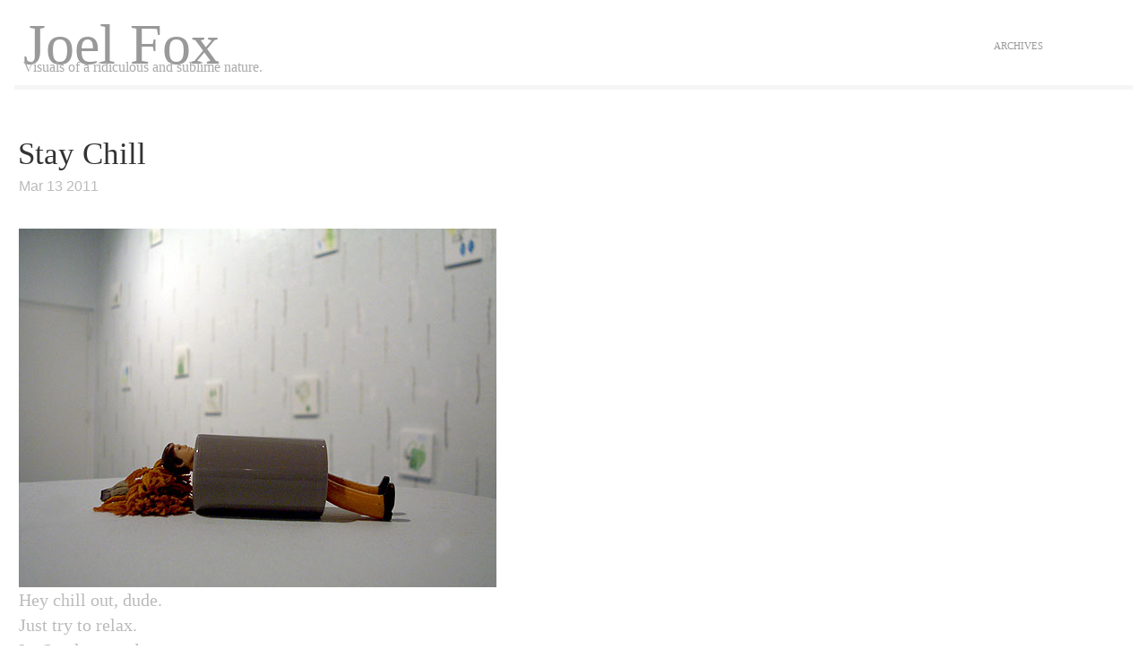

--- FILE ---
content_type: text/html; charset=UTF-8
request_url: https://joeldepartment.com/tag/marigold/
body_size: 8756
content:
<!DOCTYPE html PUBLIC "-//W3C//DTD XHTML 1.0 Transitional//EN" "http://www.w3.org/TR/xhtml1/DTD/xhtml1-transitional.dtd">
<html xmlns="http://www.w3.org/1999/xhtml">
<head profile="http://gmpg.org/xfn/1">
<meta name="google-site-verification" content="4FbZxLVpafN1ZwQ6_EDCV4WchFByw5wk3fe8jwkYgK8" />
	<title>Joel Fox &raquo; marigold</title>
	<meta http-equiv="Content-Type" content="text/html; charset=UTF-8" />
	<meta name="generator" content="WordPress 6.9" /> <!-- leave this for stats please -->
	<style type="text/css" media="screen">
		@import url( https://joeldepartment.com/wp-content/themes/clear/style.css );
	</style>
<link rel="shortcut icon" href="" type="image/vnd.microsoft.icon" />
<link rel="icon" href="" type="image/gif" />
	<link rel="alternate" type="application/rss+xml" title="RSS 2.0" href="" />
	<link rel="alternate" type="text/xml" title="RSS .92" href="https://joeldepartment.com/feed/rss/" />
	<link rel="alternate" type="application/atom+xml" title="Atom 0.3" href="https://joeldepartment.com/feed/atom/" />
	<link rel="pingback" href="https://joeldepartment.com/xmlrpc.php" />
    	<link rel='archives' title='May 2012' href='https://joeldepartment.com/2012/05/' />
	<link rel='archives' title='April 2012' href='https://joeldepartment.com/2012/04/' />
	<link rel='archives' title='March 2012' href='https://joeldepartment.com/2012/03/' />
	<link rel='archives' title='February 2012' href='https://joeldepartment.com/2012/02/' />
	<link rel='archives' title='January 2012' href='https://joeldepartment.com/2012/01/' />
	<link rel='archives' title='November 2011' href='https://joeldepartment.com/2011/11/' />
	<link rel='archives' title='October 2011' href='https://joeldepartment.com/2011/10/' />
	<link rel='archives' title='September 2011' href='https://joeldepartment.com/2011/09/' />
	<link rel='archives' title='August 2011' href='https://joeldepartment.com/2011/08/' />
	<link rel='archives' title='July 2011' href='https://joeldepartment.com/2011/07/' />
	<link rel='archives' title='June 2011' href='https://joeldepartment.com/2011/06/' />
	<link rel='archives' title='May 2011' href='https://joeldepartment.com/2011/05/' />
	<link rel='archives' title='April 2011' href='https://joeldepartment.com/2011/04/' />
	<link rel='archives' title='March 2011' href='https://joeldepartment.com/2011/03/' />
	<link rel='archives' title='February 2011' href='https://joeldepartment.com/2011/02/' />
	<link rel='archives' title='January 2011' href='https://joeldepartment.com/2011/01/' />
	<link rel='archives' title='December 2010' href='https://joeldepartment.com/2010/12/' />
	<link rel='archives' title='November 2010' href='https://joeldepartment.com/2010/11/' />
	<link rel='archives' title='October 2010' href='https://joeldepartment.com/2010/10/' />
	<link rel='archives' title='June 2010' href='https://joeldepartment.com/2010/06/' />
	<link rel='archives' title='May 2010' href='https://joeldepartment.com/2010/05/' />
	<link rel='archives' title='April 2010' href='https://joeldepartment.com/2010/04/' />
	<link rel='archives' title='March 2010' href='https://joeldepartment.com/2010/03/' />
	<link rel='archives' title='September 2009' href='https://joeldepartment.com/2009/09/' />
	<link rel='archives' title='May 2007' href='https://joeldepartment.com/2007/05/' />
	<link rel='archives' title='August 2002' href='https://joeldepartment.com/2002/08/' />
		<meta name='robots' content='max-image-preview:large' />
<link rel='dns-prefetch' href='//platform.twitter.com' />
<link rel="alternate" type="application/rss+xml" title="Joel Fox &raquo; marigold Tag Feed" href="https://joeldepartment.com/tag/marigold/feed/" />
<style id='wp-img-auto-sizes-contain-inline-css' type='text/css'>
img:is([sizes=auto i],[sizes^="auto," i]){contain-intrinsic-size:3000px 1500px}
/*# sourceURL=wp-img-auto-sizes-contain-inline-css */
</style>
<style id='wp-emoji-styles-inline-css' type='text/css'>

	img.wp-smiley, img.emoji {
		display: inline !important;
		border: none !important;
		box-shadow: none !important;
		height: 1em !important;
		width: 1em !important;
		margin: 0 0.07em !important;
		vertical-align: -0.1em !important;
		background: none !important;
		padding: 0 !important;
	}
/*# sourceURL=wp-emoji-styles-inline-css */
</style>
<style id='wp-block-library-inline-css' type='text/css'>
:root{--wp-block-synced-color:#7a00df;--wp-block-synced-color--rgb:122,0,223;--wp-bound-block-color:var(--wp-block-synced-color);--wp-editor-canvas-background:#ddd;--wp-admin-theme-color:#007cba;--wp-admin-theme-color--rgb:0,124,186;--wp-admin-theme-color-darker-10:#006ba1;--wp-admin-theme-color-darker-10--rgb:0,107,160.5;--wp-admin-theme-color-darker-20:#005a87;--wp-admin-theme-color-darker-20--rgb:0,90,135;--wp-admin-border-width-focus:2px}@media (min-resolution:192dpi){:root{--wp-admin-border-width-focus:1.5px}}.wp-element-button{cursor:pointer}:root .has-very-light-gray-background-color{background-color:#eee}:root .has-very-dark-gray-background-color{background-color:#313131}:root .has-very-light-gray-color{color:#eee}:root .has-very-dark-gray-color{color:#313131}:root .has-vivid-green-cyan-to-vivid-cyan-blue-gradient-background{background:linear-gradient(135deg,#00d084,#0693e3)}:root .has-purple-crush-gradient-background{background:linear-gradient(135deg,#34e2e4,#4721fb 50%,#ab1dfe)}:root .has-hazy-dawn-gradient-background{background:linear-gradient(135deg,#faaca8,#dad0ec)}:root .has-subdued-olive-gradient-background{background:linear-gradient(135deg,#fafae1,#67a671)}:root .has-atomic-cream-gradient-background{background:linear-gradient(135deg,#fdd79a,#004a59)}:root .has-nightshade-gradient-background{background:linear-gradient(135deg,#330968,#31cdcf)}:root .has-midnight-gradient-background{background:linear-gradient(135deg,#020381,#2874fc)}:root{--wp--preset--font-size--normal:16px;--wp--preset--font-size--huge:42px}.has-regular-font-size{font-size:1em}.has-larger-font-size{font-size:2.625em}.has-normal-font-size{font-size:var(--wp--preset--font-size--normal)}.has-huge-font-size{font-size:var(--wp--preset--font-size--huge)}.has-text-align-center{text-align:center}.has-text-align-left{text-align:left}.has-text-align-right{text-align:right}.has-fit-text{white-space:nowrap!important}#end-resizable-editor-section{display:none}.aligncenter{clear:both}.items-justified-left{justify-content:flex-start}.items-justified-center{justify-content:center}.items-justified-right{justify-content:flex-end}.items-justified-space-between{justify-content:space-between}.screen-reader-text{border:0;clip-path:inset(50%);height:1px;margin:-1px;overflow:hidden;padding:0;position:absolute;width:1px;word-wrap:normal!important}.screen-reader-text:focus{background-color:#ddd;clip-path:none;color:#444;display:block;font-size:1em;height:auto;left:5px;line-height:normal;padding:15px 23px 14px;text-decoration:none;top:5px;width:auto;z-index:100000}html :where(.has-border-color){border-style:solid}html :where([style*=border-top-color]){border-top-style:solid}html :where([style*=border-right-color]){border-right-style:solid}html :where([style*=border-bottom-color]){border-bottom-style:solid}html :where([style*=border-left-color]){border-left-style:solid}html :where([style*=border-width]){border-style:solid}html :where([style*=border-top-width]){border-top-style:solid}html :where([style*=border-right-width]){border-right-style:solid}html :where([style*=border-bottom-width]){border-bottom-style:solid}html :where([style*=border-left-width]){border-left-style:solid}html :where(img[class*=wp-image-]){height:auto;max-width:100%}:where(figure){margin:0 0 1em}html :where(.is-position-sticky){--wp-admin--admin-bar--position-offset:var(--wp-admin--admin-bar--height,0px)}@media screen and (max-width:600px){html :where(.is-position-sticky){--wp-admin--admin-bar--position-offset:0px}}

/*# sourceURL=wp-block-library-inline-css */
</style><style id='global-styles-inline-css' type='text/css'>
:root{--wp--preset--aspect-ratio--square: 1;--wp--preset--aspect-ratio--4-3: 4/3;--wp--preset--aspect-ratio--3-4: 3/4;--wp--preset--aspect-ratio--3-2: 3/2;--wp--preset--aspect-ratio--2-3: 2/3;--wp--preset--aspect-ratio--16-9: 16/9;--wp--preset--aspect-ratio--9-16: 9/16;--wp--preset--color--black: #000000;--wp--preset--color--cyan-bluish-gray: #abb8c3;--wp--preset--color--white: #ffffff;--wp--preset--color--pale-pink: #f78da7;--wp--preset--color--vivid-red: #cf2e2e;--wp--preset--color--luminous-vivid-orange: #ff6900;--wp--preset--color--luminous-vivid-amber: #fcb900;--wp--preset--color--light-green-cyan: #7bdcb5;--wp--preset--color--vivid-green-cyan: #00d084;--wp--preset--color--pale-cyan-blue: #8ed1fc;--wp--preset--color--vivid-cyan-blue: #0693e3;--wp--preset--color--vivid-purple: #9b51e0;--wp--preset--gradient--vivid-cyan-blue-to-vivid-purple: linear-gradient(135deg,rgb(6,147,227) 0%,rgb(155,81,224) 100%);--wp--preset--gradient--light-green-cyan-to-vivid-green-cyan: linear-gradient(135deg,rgb(122,220,180) 0%,rgb(0,208,130) 100%);--wp--preset--gradient--luminous-vivid-amber-to-luminous-vivid-orange: linear-gradient(135deg,rgb(252,185,0) 0%,rgb(255,105,0) 100%);--wp--preset--gradient--luminous-vivid-orange-to-vivid-red: linear-gradient(135deg,rgb(255,105,0) 0%,rgb(207,46,46) 100%);--wp--preset--gradient--very-light-gray-to-cyan-bluish-gray: linear-gradient(135deg,rgb(238,238,238) 0%,rgb(169,184,195) 100%);--wp--preset--gradient--cool-to-warm-spectrum: linear-gradient(135deg,rgb(74,234,220) 0%,rgb(151,120,209) 20%,rgb(207,42,186) 40%,rgb(238,44,130) 60%,rgb(251,105,98) 80%,rgb(254,248,76) 100%);--wp--preset--gradient--blush-light-purple: linear-gradient(135deg,rgb(255,206,236) 0%,rgb(152,150,240) 100%);--wp--preset--gradient--blush-bordeaux: linear-gradient(135deg,rgb(254,205,165) 0%,rgb(254,45,45) 50%,rgb(107,0,62) 100%);--wp--preset--gradient--luminous-dusk: linear-gradient(135deg,rgb(255,203,112) 0%,rgb(199,81,192) 50%,rgb(65,88,208) 100%);--wp--preset--gradient--pale-ocean: linear-gradient(135deg,rgb(255,245,203) 0%,rgb(182,227,212) 50%,rgb(51,167,181) 100%);--wp--preset--gradient--electric-grass: linear-gradient(135deg,rgb(202,248,128) 0%,rgb(113,206,126) 100%);--wp--preset--gradient--midnight: linear-gradient(135deg,rgb(2,3,129) 0%,rgb(40,116,252) 100%);--wp--preset--font-size--small: 13px;--wp--preset--font-size--medium: 20px;--wp--preset--font-size--large: 36px;--wp--preset--font-size--x-large: 42px;--wp--preset--spacing--20: 0.44rem;--wp--preset--spacing--30: 0.67rem;--wp--preset--spacing--40: 1rem;--wp--preset--spacing--50: 1.5rem;--wp--preset--spacing--60: 2.25rem;--wp--preset--spacing--70: 3.38rem;--wp--preset--spacing--80: 5.06rem;--wp--preset--shadow--natural: 6px 6px 9px rgba(0, 0, 0, 0.2);--wp--preset--shadow--deep: 12px 12px 50px rgba(0, 0, 0, 0.4);--wp--preset--shadow--sharp: 6px 6px 0px rgba(0, 0, 0, 0.2);--wp--preset--shadow--outlined: 6px 6px 0px -3px rgb(255, 255, 255), 6px 6px rgb(0, 0, 0);--wp--preset--shadow--crisp: 6px 6px 0px rgb(0, 0, 0);}:where(.is-layout-flex){gap: 0.5em;}:where(.is-layout-grid){gap: 0.5em;}body .is-layout-flex{display: flex;}.is-layout-flex{flex-wrap: wrap;align-items: center;}.is-layout-flex > :is(*, div){margin: 0;}body .is-layout-grid{display: grid;}.is-layout-grid > :is(*, div){margin: 0;}:where(.wp-block-columns.is-layout-flex){gap: 2em;}:where(.wp-block-columns.is-layout-grid){gap: 2em;}:where(.wp-block-post-template.is-layout-flex){gap: 1.25em;}:where(.wp-block-post-template.is-layout-grid){gap: 1.25em;}.has-black-color{color: var(--wp--preset--color--black) !important;}.has-cyan-bluish-gray-color{color: var(--wp--preset--color--cyan-bluish-gray) !important;}.has-white-color{color: var(--wp--preset--color--white) !important;}.has-pale-pink-color{color: var(--wp--preset--color--pale-pink) !important;}.has-vivid-red-color{color: var(--wp--preset--color--vivid-red) !important;}.has-luminous-vivid-orange-color{color: var(--wp--preset--color--luminous-vivid-orange) !important;}.has-luminous-vivid-amber-color{color: var(--wp--preset--color--luminous-vivid-amber) !important;}.has-light-green-cyan-color{color: var(--wp--preset--color--light-green-cyan) !important;}.has-vivid-green-cyan-color{color: var(--wp--preset--color--vivid-green-cyan) !important;}.has-pale-cyan-blue-color{color: var(--wp--preset--color--pale-cyan-blue) !important;}.has-vivid-cyan-blue-color{color: var(--wp--preset--color--vivid-cyan-blue) !important;}.has-vivid-purple-color{color: var(--wp--preset--color--vivid-purple) !important;}.has-black-background-color{background-color: var(--wp--preset--color--black) !important;}.has-cyan-bluish-gray-background-color{background-color: var(--wp--preset--color--cyan-bluish-gray) !important;}.has-white-background-color{background-color: var(--wp--preset--color--white) !important;}.has-pale-pink-background-color{background-color: var(--wp--preset--color--pale-pink) !important;}.has-vivid-red-background-color{background-color: var(--wp--preset--color--vivid-red) !important;}.has-luminous-vivid-orange-background-color{background-color: var(--wp--preset--color--luminous-vivid-orange) !important;}.has-luminous-vivid-amber-background-color{background-color: var(--wp--preset--color--luminous-vivid-amber) !important;}.has-light-green-cyan-background-color{background-color: var(--wp--preset--color--light-green-cyan) !important;}.has-vivid-green-cyan-background-color{background-color: var(--wp--preset--color--vivid-green-cyan) !important;}.has-pale-cyan-blue-background-color{background-color: var(--wp--preset--color--pale-cyan-blue) !important;}.has-vivid-cyan-blue-background-color{background-color: var(--wp--preset--color--vivid-cyan-blue) !important;}.has-vivid-purple-background-color{background-color: var(--wp--preset--color--vivid-purple) !important;}.has-black-border-color{border-color: var(--wp--preset--color--black) !important;}.has-cyan-bluish-gray-border-color{border-color: var(--wp--preset--color--cyan-bluish-gray) !important;}.has-white-border-color{border-color: var(--wp--preset--color--white) !important;}.has-pale-pink-border-color{border-color: var(--wp--preset--color--pale-pink) !important;}.has-vivid-red-border-color{border-color: var(--wp--preset--color--vivid-red) !important;}.has-luminous-vivid-orange-border-color{border-color: var(--wp--preset--color--luminous-vivid-orange) !important;}.has-luminous-vivid-amber-border-color{border-color: var(--wp--preset--color--luminous-vivid-amber) !important;}.has-light-green-cyan-border-color{border-color: var(--wp--preset--color--light-green-cyan) !important;}.has-vivid-green-cyan-border-color{border-color: var(--wp--preset--color--vivid-green-cyan) !important;}.has-pale-cyan-blue-border-color{border-color: var(--wp--preset--color--pale-cyan-blue) !important;}.has-vivid-cyan-blue-border-color{border-color: var(--wp--preset--color--vivid-cyan-blue) !important;}.has-vivid-purple-border-color{border-color: var(--wp--preset--color--vivid-purple) !important;}.has-vivid-cyan-blue-to-vivid-purple-gradient-background{background: var(--wp--preset--gradient--vivid-cyan-blue-to-vivid-purple) !important;}.has-light-green-cyan-to-vivid-green-cyan-gradient-background{background: var(--wp--preset--gradient--light-green-cyan-to-vivid-green-cyan) !important;}.has-luminous-vivid-amber-to-luminous-vivid-orange-gradient-background{background: var(--wp--preset--gradient--luminous-vivid-amber-to-luminous-vivid-orange) !important;}.has-luminous-vivid-orange-to-vivid-red-gradient-background{background: var(--wp--preset--gradient--luminous-vivid-orange-to-vivid-red) !important;}.has-very-light-gray-to-cyan-bluish-gray-gradient-background{background: var(--wp--preset--gradient--very-light-gray-to-cyan-bluish-gray) !important;}.has-cool-to-warm-spectrum-gradient-background{background: var(--wp--preset--gradient--cool-to-warm-spectrum) !important;}.has-blush-light-purple-gradient-background{background: var(--wp--preset--gradient--blush-light-purple) !important;}.has-blush-bordeaux-gradient-background{background: var(--wp--preset--gradient--blush-bordeaux) !important;}.has-luminous-dusk-gradient-background{background: var(--wp--preset--gradient--luminous-dusk) !important;}.has-pale-ocean-gradient-background{background: var(--wp--preset--gradient--pale-ocean) !important;}.has-electric-grass-gradient-background{background: var(--wp--preset--gradient--electric-grass) !important;}.has-midnight-gradient-background{background: var(--wp--preset--gradient--midnight) !important;}.has-small-font-size{font-size: var(--wp--preset--font-size--small) !important;}.has-medium-font-size{font-size: var(--wp--preset--font-size--medium) !important;}.has-large-font-size{font-size: var(--wp--preset--font-size--large) !important;}.has-x-large-font-size{font-size: var(--wp--preset--font-size--x-large) !important;}
/*# sourceURL=global-styles-inline-css */
</style>

<style id='classic-theme-styles-inline-css' type='text/css'>
/*! This file is auto-generated */
.wp-block-button__link{color:#fff;background-color:#32373c;border-radius:9999px;box-shadow:none;text-decoration:none;padding:calc(.667em + 2px) calc(1.333em + 2px);font-size:1.125em}.wp-block-file__button{background:#32373c;color:#fff;text-decoration:none}
/*# sourceURL=/wp-includes/css/classic-themes.min.css */
</style>
<link rel="stylesheet" href="https://joeldepartment.com/wp-content/plugins/snazzy-archives//snazzy-archives.css" type="text/css" /><script type="text/javascript" src="http://platform.twitter.com/widgets.js?ver=1.1" id="twitter-widgets-js"></script>
<script type="text/javascript" src="https://joeldepartment.com/wp-includes/js/jquery/jquery.min.js?ver=3.7.1" id="jquery-core-js"></script>
<script type="text/javascript" src="https://joeldepartment.com/wp-includes/js/jquery/jquery-migrate.min.js?ver=3.4.1" id="jquery-migrate-js"></script>
<script type="text/javascript" src="https://joeldepartment.com/wp-content/plugins/img-mouseover/img-mouseover.js?ver=20110509" id="img-mouseover-js"></script>
<script type="text/javascript" src="https://joeldepartment.com/wp-content/plugins/wp-hide-post/public/js/wp-hide-post-public.js?ver=2.0.10" id="wp-hide-post-js"></script>
<script type="text/javascript" id="snazzy-js-extra">
/* <![CDATA[ */
var SnazzySettings = {"snazzy_mini":"0","snazzy_fx":"0","snazzy_corners":"0"};
//# sourceURL=snazzy-js-extra
/* ]]> */
</script>
<script type="text/javascript" src="https://joeldepartment.com/wp-content/plugins/snazzy-archives//snazzy-archives.js?ver=6.9" id="snazzy-js"></script>
<link rel="https://api.w.org/" href="https://joeldepartment.com/wp-json/" /><link rel="alternate" title="JSON" type="application/json" href="https://joeldepartment.com/wp-json/wp/v2/tags/145" /><link rel="EditURI" type="application/rsd+xml" title="RSD" href="https://joeldepartment.com/xmlrpc.php?rsd" />
<meta name="generator" content="WordPress 6.9" />

<script language="javascript" type="text/javascript">

jQuery(document).ready(function() 
{

// for every link
jQuery("a").each(function () 
{
var href = jQuery(this).attr("href");

// remove the ‘www.’ prefix from the href value (if it exists)
var domain = location.hostname.replace(/^(www\.)?/, "");

// set up a regular expression that sees if a string starts with http[s]://[www.]mydomain.com
var re = new RegExp("^https?:\\/\\/(www.)?" + domain);

// guaranteed to be an external link
if (!re.test(href)) {
jQuery(this).attr("target", "_blank").attr("title", "Opens a new window").addClass("external");
}
});

});

</script>



</head>
  <body>
<!-- <div id="header"></div> -->
<div id="menu">
	<div id="logo">
		<div id="h1"><a href="https://joeldepartment.com/">Joel Fox</a></div>
		<div id="h2" class="description">Visuals of a ridiculous and sublime nature.</div>
	</div>
	<ul>
		<!-- <li ><a href="https://joeldepartment.com" title="Home">Home</a></li> -->
		<li class="page_item page-item-320"><a href="https://joeldepartment.com/tags/">archives</a></li>
	</ul>
	<div class="header-strip"> </div>
</div><div id="main">
	<div id="content">
	    	        <div class="post" id="post-464">
            <h2 class="title"><a href="https://joeldepartment.com/stay-chill/" rel="bookmark">Stay Chill</a></h2>
        <div class="meta">
		<p>              
                Mar                13                2011		<span style="font-size:10px" > &nbsp; 	<iframe align="middle" scrolling="no" frameborder="0" class="twitter-share-button twitter-count-none" tabindex="0" allowtransparency="true"
        src="http://platform.twitter.com/widgets/tweet_button.html?count=none&via=joeldepartment&url=https%3A%2F%2Fjoeldepartment.com%2Fstay-chill%2F&counturl=https%3A%2F%2Fjoeldepartment.com%2Fstay-chill%2F&text=Stay Chill"
         style="width: 55px; height: 35px;" title="Twitter For Websites: Tweet Button" ></iframe>

	 &nbsp;  	<iframe align="middle" src="http://www.facebook.com/plugins/like.php?href=https%3A%2F%2Fjoeldepartment.com%2Fstay-chill%2F&amp;layout=button_count&amp;show_faces=false&amp;width=130&amp;action=like&amp;colorscheme=light" scrolling="no" frameborder="0" allowTransparency="true" style="border:none; overflow:hidden; width:130px; height:35px; "></iframe>
	</span>
               </p>
	</div>
	<div class="entry">
              <p><img fetchpriority="high" decoding="async" src="https://joeldepartment.com/wp-content/uploads/2011/03/PDRM2332.jpg" alt="marigold pillow" title="Just Chillin Dude" width="533" height="400" class="alignnone size-full wp-image-465" srcset="https://joeldepartment.com/wp-content/uploads/2011/03/PDRM2332.jpg 533w, https://joeldepartment.com/wp-content/uploads/2011/03/PDRM2332-300x225.jpg 300w" sizes="(max-width: 533px) 100vw, 533px" /><br />
Hey chill out, dude.<br />
 Just try to relax.<br />
Its Sunday, maybe.<br />
Take a load off.<br />
In this cylinder thing.<br />
Just rest your head on this marigold over here.<br />
Check out the art.<br />
Think about flowers.<br />
You are looking stiff.<br />
We got some pictures on the wall.<br />
No worries. </p>
                    	</div>            
            <p class="comments">
              <a href="https://joeldepartment.com/stay-chill/#comments">A comment</a> 
	        </div>
	        <div class="header-strip"> </div>
            <h2 class="title" align="center"></h2>
      <br>
	</div>
  <!-- <div style="clear:both;"></div>  -->
<div class="header-strip"> </div>
<div class="footer-sidebar">
	<div id="sidebar1" class="sidecol">
	<ul>
		<li><a href='https://joeldepartment.com/byob-projecting-at-the-moca/'>BYOB projecting at the MOCA</a></li>
	<li><a href='https://joeldepartment.com/spring-is-the-season-of-instagram-4/'>Spring is the season of Instagram #4</a></li>
	<li><a href='https://joeldepartment.com/spring-is-the-season-of-instagram-3/'>Spring is the season of Instagram #3</a></li>
	<li><a href='https://joeldepartment.com/spring-is-the-season-of-instagram-2/'>Spring is the season of Instagram #2</a></li>
	<li><a href='https://joeldepartment.com/spring-is-the-season-of-instagram-1/'>Spring is the season of Instagram #1</a></li>
	<li><a href='https://joeldepartment.com/look-at-children/'>look at children</a></li>
	<li><a href='https://joeldepartment.com/information-update/'>information update</a></li>
	<li><a href='https://joeldepartment.com/a-special-moment-with-brandon-minton/'>A special moment with Brandon Minton</a></li>
	<li><a href='https://joeldepartment.com/bee-land/'>Bee Land</a></li>
	<li><a href='https://joeldepartment.com/smurf-stories/'>Smurf Stories</a></li>
	<li><a href='https://joeldepartment.com/fable-of-the-french-magician/'>Fable of the French Magician</a></li>
	<li><a href='https://joeldepartment.com/a-puja-in-santa-barbara/'>A Pooja in Santa Barbara</a></li>
	<li><a href='https://joeldepartment.com/yes-im-long-gone/'>Yes I&#8217;m long gone&#8230;</a></li>
	<li><a href='https://joeldepartment.com/a-few-things-i-learned-the-other-day/'>A few things I learned the other day&#8230;</a></li>
	<li><a href='https://joeldepartment.com/water-kids-a-reactive-mixture/'>Water + kids&#8230; a reactive mixture.</a></li>
	<li><a href='https://joeldepartment.com/local-checkpoint/'>Local checkpoint</a></li>
	<li><a href='https://joeldepartment.com/animated-gifs-of-yosemite/'>Animated gifs of Yosemite</a></li>
	<li><a href='https://joeldepartment.com/ben-hur-road/'>Ben Hur Rd</a></li>
	<li><a href='https://joeldepartment.com/tiny-stories-book-four/'>Tiny Stories: book four</a></li>
	<li><a href='https://joeldepartment.com/tiny-stories-book-three/'>Tiny Stories: book three</a></li>
	<li><a href='https://joeldepartment.com/tiny-stories-book-two/'>Tiny Stories: book two</a></li>
	<li><a href='https://joeldepartment.com/tiny-stories-book-one/'>Tiny Stories: book one</a></li>
	<li><a href='https://joeldepartment.com/its-an-insects-world-and-we-get-to-live-in-it/'>Its an insect&#8217;s world, and we get to live in it.</a></li>
	<li><a href='https://joeldepartment.com/paint-pictures/'>Paint pictures</a></li>
	<li><a href='https://joeldepartment.com/yo-gabba-gabba-art-show/'>Yo Gabba Gabba Art show!</a></li>
	<li><a href='https://joeldepartment.com/honey-a-sticky-situation/'>Honey: a sticky situation</a></li>
	<li><a href='https://joeldepartment.com/cupcakers/'>Cupcakers</a></li>
	<li><a href='https://joeldepartment.com/ojai-party-vision/'>Ojai Party Vision</a></li>
	<li><a href='https://joeldepartment.com/spraying-paintings/'>Spraying Paintings</a></li>
	<li><a href='https://joeldepartment.com/butterfly-collecting/'>Butterfly collecting</a></li>
	<li><a href='https://joeldepartment.com/3d-blinkers-from-the-garden/'>3D blinkers from the garden</a></li>
	<li><a href='https://joeldepartment.com/laser-pointer-cat-now-in-color/'>Laser pointer cat &#8211; now in color</a></li>
	<li><a href='https://joeldepartment.com/graphics-world/'>Graphics world.</a></li>
	<li><a href='https://joeldepartment.com/a-desk-made-for-working/'>A desk made for working.</a></li>
	<li><a href='https://joeldepartment.com/lassoin-in-propland/'>Lassoin&#8217; in Propland</a></li>
	<li><a href='https://joeldepartment.com/burrito-full-of-memories/'>Burrito full of memories</a></li>
	<li><a href='https://joeldepartment.com/sk8-story/'>Sk8 story</a></li>
	<li><a href='https://joeldepartment.com/corner-office/'>Corner Office</a></li>
	<li><a href='https://joeldepartment.com/craig-pictures/'>Craig pictures</a></li>
	<li><a href='https://joeldepartment.com/one-hatched/'>One hatched!</a></li>
	</ul>	
	<br>	
	<h1><a href="http://feeds.feedburner.com/JoelFox" title="Subscribe to my feed" rel="alternate" type="application/rss+xml">
	<img src="http://www.feedburner.com/fb/images/pub/feed-icon32x32.png" alt="" style="border:0"/> rss</a>
        <!-- <a title="RSS Feed of Posts" href="https://joeldepartment.com/feed/">rss</a>   -->
	</h1>		
    <br>	
	<form id="searchform" method="get" action="https://joeldepartment.com/">
		<input type="text" name="s" id="s" class="textbox" value="" />
		<input id="btnSearch" type="submit" name="submit" value="search" />
	</form>
	</ul>
	</div>
<div style="clear:both;"></div> 
</div>
  </div><div id="footer">
  	<p><span>
		<!-- <a href="https://joeldepartment.com/wp-admin/" title="Site Admin">Site Admin</a> | --> 
		<font color="white">Baised on theme by <a href="http://www.diovo.com/links/clear/" title="Diovo"><font color="white">Niyaz</font></a></font>
		</span>
		<strong>Joel Fox</strong> Copyright &copy; 2026 All Rights Reserved
	</p>
</div>
<script type="speculationrules">
{"prefetch":[{"source":"document","where":{"and":[{"href_matches":"/*"},{"not":{"href_matches":["/wp-*.php","/wp-admin/*","/wp-content/uploads/*","/wp-content/*","/wp-content/plugins/*","/wp-content/themes/clear/*","/*\\?(.+)"]}},{"not":{"selector_matches":"a[rel~=\"nofollow\"]"}},{"not":{"selector_matches":".no-prefetch, .no-prefetch a"}}]},"eagerness":"conservative"}]}
</script>

<!-- Google Analytics Code added by Web Ninja Google Analytics plugin v1.0.7: http://josh-fowler.com/?page_id=70 -->
<script type='text/javascript'>
  var _gaq = _gaq || [];
  _gaq.push(['_setAccount', 'UA-1565211-3']);
  _gaq.push(['_trackPageview']);

  (function() {
    var ga = document.createElement('script'); ga.type = 'text/javascript'; ga.async = true;
    ga.src = ('https:' == document.location.protocol ? 'https://ssl' : 'http://www') + '.google-analytics.com/ga.js';
    var s = document.getElementsByTagName('script')[0]; s.parentNode.insertBefore(ga, s);
  })();
</script>
<!-- Web Ninja Google Analytics Done -->
<script type="text/javascript" id="wpaudio-js-before">
/* <![CDATA[ */
var _wpaudio = {url: 'https://joeldepartment.com/wp-content/plugins/wpaudio-mp3-player', enc: {}, convert_mp3_links: false, style: {text_font:'Sans-serif',text_size:'14',text_weight:'normal',text_letter_spacing:'normal',text_color:'inherit',link_color:'#24f',link_hover_color:'#02f',bar_base_bg:'#eee',bar_load_bg:'#ccc',bar_position_bg:'#46f',sub_color:'#aaa'}};
//# sourceURL=wpaudio-js-before
/* ]]> */
</script>
<script type="text/javascript" src="https://joeldepartment.com/wp-content/plugins/wpaudio-mp3-player/wpaudio.min.js?ver=4.0.2" id="wpaudio-js"></script>
<script id="wp-emoji-settings" type="application/json">
{"baseUrl":"https://s.w.org/images/core/emoji/17.0.2/72x72/","ext":".png","svgUrl":"https://s.w.org/images/core/emoji/17.0.2/svg/","svgExt":".svg","source":{"concatemoji":"https://joeldepartment.com/wp-includes/js/wp-emoji-release.min.js?ver=6.9"}}
</script>
<script type="module">
/* <![CDATA[ */
/*! This file is auto-generated */
const a=JSON.parse(document.getElementById("wp-emoji-settings").textContent),o=(window._wpemojiSettings=a,"wpEmojiSettingsSupports"),s=["flag","emoji"];function i(e){try{var t={supportTests:e,timestamp:(new Date).valueOf()};sessionStorage.setItem(o,JSON.stringify(t))}catch(e){}}function c(e,t,n){e.clearRect(0,0,e.canvas.width,e.canvas.height),e.fillText(t,0,0);t=new Uint32Array(e.getImageData(0,0,e.canvas.width,e.canvas.height).data);e.clearRect(0,0,e.canvas.width,e.canvas.height),e.fillText(n,0,0);const a=new Uint32Array(e.getImageData(0,0,e.canvas.width,e.canvas.height).data);return t.every((e,t)=>e===a[t])}function p(e,t){e.clearRect(0,0,e.canvas.width,e.canvas.height),e.fillText(t,0,0);var n=e.getImageData(16,16,1,1);for(let e=0;e<n.data.length;e++)if(0!==n.data[e])return!1;return!0}function u(e,t,n,a){switch(t){case"flag":return n(e,"\ud83c\udff3\ufe0f\u200d\u26a7\ufe0f","\ud83c\udff3\ufe0f\u200b\u26a7\ufe0f")?!1:!n(e,"\ud83c\udde8\ud83c\uddf6","\ud83c\udde8\u200b\ud83c\uddf6")&&!n(e,"\ud83c\udff4\udb40\udc67\udb40\udc62\udb40\udc65\udb40\udc6e\udb40\udc67\udb40\udc7f","\ud83c\udff4\u200b\udb40\udc67\u200b\udb40\udc62\u200b\udb40\udc65\u200b\udb40\udc6e\u200b\udb40\udc67\u200b\udb40\udc7f");case"emoji":return!a(e,"\ud83e\u1fac8")}return!1}function f(e,t,n,a){let r;const o=(r="undefined"!=typeof WorkerGlobalScope&&self instanceof WorkerGlobalScope?new OffscreenCanvas(300,150):document.createElement("canvas")).getContext("2d",{willReadFrequently:!0}),s=(o.textBaseline="top",o.font="600 32px Arial",{});return e.forEach(e=>{s[e]=t(o,e,n,a)}),s}function r(e){var t=document.createElement("script");t.src=e,t.defer=!0,document.head.appendChild(t)}a.supports={everything:!0,everythingExceptFlag:!0},new Promise(t=>{let n=function(){try{var e=JSON.parse(sessionStorage.getItem(o));if("object"==typeof e&&"number"==typeof e.timestamp&&(new Date).valueOf()<e.timestamp+604800&&"object"==typeof e.supportTests)return e.supportTests}catch(e){}return null}();if(!n){if("undefined"!=typeof Worker&&"undefined"!=typeof OffscreenCanvas&&"undefined"!=typeof URL&&URL.createObjectURL&&"undefined"!=typeof Blob)try{var e="postMessage("+f.toString()+"("+[JSON.stringify(s),u.toString(),c.toString(),p.toString()].join(",")+"));",a=new Blob([e],{type:"text/javascript"});const r=new Worker(URL.createObjectURL(a),{name:"wpTestEmojiSupports"});return void(r.onmessage=e=>{i(n=e.data),r.terminate(),t(n)})}catch(e){}i(n=f(s,u,c,p))}t(n)}).then(e=>{for(const n in e)a.supports[n]=e[n],a.supports.everything=a.supports.everything&&a.supports[n],"flag"!==n&&(a.supports.everythingExceptFlag=a.supports.everythingExceptFlag&&a.supports[n]);var t;a.supports.everythingExceptFlag=a.supports.everythingExceptFlag&&!a.supports.flag,a.supports.everything||((t=a.source||{}).concatemoji?r(t.concatemoji):t.wpemoji&&t.twemoji&&(r(t.twemoji),r(t.wpemoji)))});
//# sourceURL=https://joeldepartment.com/wp-includes/js/wp-emoji-loader.min.js
/* ]]> */
</script>
</body>
</html>


--- FILE ---
content_type: text/css
request_url: https://joeldepartment.com/wp-content/themes/clear/style.css
body_size: 3400
content:
/* 
Theme Name: Theme Formerly Known as Clear
Theme URI: http://www.diovo.com/links/clear/
Description: <a href="http://www.diovo.com/links/clear/" title="Clear">Clear</a> is a free wordpress theme, released by <a href="http://www.diovo.com" title="Diovo" target="_blank">Diovo</a>. Clear is the perfect theme for great authors. It is clean, clear and beautiful. It is minimalistic one-cloumn theme with the widgets all arranged at the bottom. Clear was designed to make your content stand out and make everything else get out of the way. Check it out and you will fall in love with it.
Version: 1.2.5
Author: Niyaz PK
Author URI: http://www.diovo.com/about/
Tags: white, one-column, fixed-width, light
Last updated: 8:09 PM 4/22/2010

The CSS, XHTML and design is released under GPL: http://www.opensource.org/licenses/gpl-license.php
*/

/* Elements */
* 
{
	margin:0;
	padding:0;
}

/* @font-face {   */
/*   font-family: "imroman";   */
/*   src: url( lmroman5-bold.eot ); /* IE */   */
/*   src: local("imroman"), url( lmroman5-bold.ttf ) format("truetype"); /* non-IE */   */
/* }   */

body {
	margin: 0;
	padding: 0;
	font-family: Verdana,Tahoma, Arial, Serif;	
	line-height: 1.5em;
	font-size: 10px; /* IE5 Win */
  	voice-family: "\"}\""; 
  	voice-family: inherit;
  	font-size: 10px; /* easy scaling */
  	font-size: 0.76em;
	color: #000;
	
}

h1, h2, h3, h4, h5, h6 {
	margin: 0;
	padding: 0;
	font-family:Georgia, Serif, Tahoma, Verdana;
	font-weight:normal;
	color: #777;	
}

p, blockquote, ul, ol {
	margin-top: 0;
	padding-top: 0;
	margin-bottom:0.5em;
	
	color: #bbb;
	font-size: .7em;
	font-weight: lighter;
}
p 
{
	/* font settings for date */
	line-height:1.7em;
	font-family: Tahoma, Verdana, Arial, Serif;
	font-size: 1.1em;
	margin-bottom: 0.9em;
}


pre {
	font-size:1.5em;
}

a:link, a:visited {
	color: #000;
	text-decoration:none;
	border-bottom:#ef0050 1px dotted;
}
a:hover,a:active 
{
	color:#ef0050;
	text-decoration:none;
}
img.left 
{
	float:left;
	margin:0 1em 1em 0;
}
img.right 
{
	float:right;
	margin:0 0 1em 1em;
}
a img 
{
	border:0;
}
blockquote 
{
	margin:1em;
	padding:5px 1em;
	color:#000;
	background:#eee;
}
fieldset 
{
	border:none;
}

dl {
	margin:1em 0px;
}
dt 
{
	font-weight:bold;
}
dd 
{
	margin:0.5em 1em;
	padding:0;
}
code
{
	font-size: 1em;	
}


sup,
sub {
	height: 0;
	line-height: 1;
	vertical-align: baseline;
	_vertical-align: bottom;
	position: relative;
	font-size:0.6em;	
}

sup {
	bottom: 1ex;
}

sub {
	top: .5ex;
}

/* img { */
/*      padding: 7px; */
/* } */


img.alignright {float:right; margin:0 0 1em 1em}
img.alignleft {float:left; margin:0 1em 1em 0}
img.aligncenter {display: block; margin-left: auto; margin-right: auto}
a img.alignright {float:right; margin:0 0 1em 1em}
a img.alignleft {float:left; margin:0 1em 1em 0}
a img.aligncenter {display: block; margin-left: auto; margin-right: auto}


/* Header */

#header {
	width: 99%;
	/* background-color:white; */
	height: 50px;
	margin: 30px auto 0 auto;
	/* background:url(img/bg_header.png) no-repeat top center; */
}

/* Logo */

#logo {
	float: left;
	padding: 0px 0 0 10px;
}

#logo #h1{
	font-family: Georgia, serif;
	font-size: 4em;
	
}
#logo #h2 {
	font-size: 1em;
	font-family: Georgia, serif;
	color:#aaa;
	padding:5px 10px 10px 10px;
}

#logo #h1 a {
	text-decoration: none;
	color:#999;
	border:0;
}
#logo #h1 a:hover, #logo #h1 a:visited, #logo #h1 a:link
{
	border:0;
}

#logoimage {
	height: 70px;
	width:120px;
	/* background-color:white; */
	margin:35px 0 0 120px;
	padding-left:10px;
	background:url(img/logo.gif) no-repeat;
	cursor:hand;
}


#bookmarker img
{
	margin: 10px 0;
	width: 16px;
	height: 16px;
}

/* Menu */
#menu {
	width: 99%;
	/* background-color:white; */
	margin:0 auto;
	padding-top:40px;
	min-height:75px;
	line-height:20px;
	/* background:url(img/bg.png) repeat-y center; */	
	overflow:auto;

}

#menu ul {
	margin:0;
	padding:0px 110px 0px 0;
	list-style: none;
	text-align:right;
	float:right;
	font-variant:small-caps;
	display: inline;
	font-size: 1em;
}

#menu li {
	display: inline;
}

#menu a 
{
	padding:3px 0px 3px 10px ;
	text-decoration: none;
	font-size: 1em;
	border:0;
	color:#999;
	-moz-border-radius: 3px;
	-webkit-border-radius: 3px;
	border-radius: 3px;
}
#menu a:hover, 
#menu a:active,
#menu li.current_page_item a:link,
#menu li.current_page_item a:visited,
#menu li.current_page_item a:hover,
#menu li.current_page_item a:active
{
	color:#999;
	border:0;
}

.header-strip {
	background-color:#f5f5f5;
	height:5px;
	margin:10px 10px;
	clear:both;
	
}

/* Main */

#main {
	width: 99%;
	margin: 0 auto;
	border:#eee 0px solid;
	/* overflow: auto; */
	/* background:#purple; */
	/* background:url(img/bg.png) repeat-y center; */
}

#main h2 {					/* settings for titles of postings */
	padding: 4px;
	font-size: 2em;		
	line-height:1.2em;
	font-weight: bold;
}

#main h1 {
	padding: 4px;
	font-size: 2em;		
	line-height:1.2em;
	font-weight: bold;
}

#main .post-title {
	font-size: 1.5em;
	font-weight: normal;
}

#main h3
{
	padding: 4px;
	font-size: 1.4em;
	line-height: 1.2em;
	font-weight: lighter;
}
#main h2 a    				/* settings for titles of postings */
{
	border:0;
	font-family:Georgia,serif;
	font-size:1.1em;
	font-weight:normal;
	color:#333;
}

#main h1 a 
{
	border:0;
	font-family:Georgia,serif;
	font-size:1.1em;
	font-weight:normal;
	color:#999;
}

#content ul {
	margin: 0.5em 0;
	padding: 0 0 0 2em;
	list-style-type:none;
}
#content ul li 
{
	margin:0.75em 0;
	padding:0;
	list-style-image:url(img/bullets.gif);
	line-height:130%;
	font-size:16px;	
}
#main ol 
{
	margin:0;
	padding:0 0 0 3px;
}
#main ol li 
{
    margin:0;
    padding:3px;
    padding-bottom:10px;
    font-size:16px;
}
#main .post 
{
	margin-top:1.5em;
	margin-bottom:1.5em;
}
#main .entry 
{
    clear:both;
    padding: 10px 5px;
	padding-bottom: 30px;
    font-family: Georgia, Serif;
}

#main .entry p                                  /* font settings for body text */
{
    font-family: Georgia, Serif;
    font-size:20px;
     line-height:140%;
     color: #bbb;
}


.post .date {
	float: right;
	margin:5px 0 0 5px;
	padding:0 10px;
	text-align:center;
	font-size: 0.8em;
	border:#ccc 1px solid;
	font-weight:bold;
	color:#556677;
	font-family: "Lucida Sans", "Trebuchet MS", Verdana, Arial, Serif;
}
.post .date span 
{
	display:block;
}
.post .date .day 
{
	font-size:1.6em;
}
.post .meta {
	margin-bottom: 10px;
	padding-left: 5px;
	font-size: 0.9em;
	color:#999;
}
.post .comments                              /* font settings for comment callouts */
{
	font-size: .7em;
	font-weight: normal;
	border-bottom: #ccc 1px dotted;
	color: #999;
	margin-left: 5px;
	padding-left: 20px;
	background: url(img/icon_comments.gif) no-repeat left center;
}
.post .comments a 
{
	border-bottom:0px;
	color:#aaa;
}
.commentmetadata a{
	border:0;
	color:#777;
}
.cmtinfo .avatar {
	vertical-align:middle;
	padding-right:7px;
}

#main .feed 
{
	/* background:url(img/icon_feed.gif) no-repeat left 3px; */
	padding-left:17px; 
}
ul.authorposts
{
	margin:0;
	padding:0 2em;
}
ul.authorposts li
{
	margin:0;
	padding:5px;	
}
ul.authorposts li em 
{
	float:right;
	font-style:normal;
}
/* Content */

#content {
	float: left;
	width: 98%;
	padding:10px;
	padding-top:10px;
	padding-left: 10px;
	padding-bottom:0;
	/* background: red; */
}
/* Column Two */

.footer-sidebar {
	/* width:520px; */
	margin-left:10px;
	border:none;
}

#sidebar1 {
	float: left;
	width: 95%;		
	padding: 5px 0px;
	font-size: 1em;
	margin:5px;
	margin-right:-1px;

	/* background: white; */
	/* border-right:#eee 1px solid; */
	
}
/* Column Three */

#sidebar2 {
	float: left;
	/* background:white; */
	width: 210px;		
	padding: 5px 20px;
	font-size:0.9em;		
	margin:5px;
	margin-left:0px;
	border-left:#ee 1px solid;
}

#main .sidecol 
{
/* padding-left:20px; */
}

#main .sidecol ul 
{
/* 	margin:0; */
/* 	padding:0; */
}

#main .sidecol li    /* format for list of past entrees */
{
	margin:0;
	padding:0;
	list-style:none;
	margin-bottom:.6em;
	
	font-family:Georgia, Serif, Tahoma, Verdana;
	font-weight:normal;
	font-size:1.2em;
	color: green;
	
	
	
}

#main .sidecol h2
{
	
	font-weight: bold;
	padding: 3px 10px;
	font-size:1em;
	background-color:#f5f5f5;
	-webkit-border-radius:4px;
	-moz-border-radius:4px;
	border-radius:4px;
	
}
#main .sidecol p, #main .sidecol form
{
	padding:0px;
	margin:0;
}
#main .sidecol ul ul
{
	margin:10px 0 0 20px;
	padding:0;
}
#main .sidecol ul ul ul
{
	margin:0px 0 0 10px;
	padding:0;
}
#main .sidecol li li 
{
	
	margin:0.5em 0;
	padding:0;
	
}

#main .sidecol a:link, #main .sidecol a:visited {
	border:0;
}






/* Footer */

#footer {
	margin: 0 auto 30px auto;
	width:98%;
	height:60px;
	border:#eee 0px solid;
	/* background:url(img/bg_footer.png) no-repeat bottom center; */
	/* background-color:white; */
}

#footer p {
	margin:0;
	padding: 20px 10px 0 10px;
	font-size: 0.9em;
	color: #999;	
}
#footer p span 
{
	float:right;
}
#footer a:link, #footer a:visited {
	color: #999;
	border:0;
}
#footer a:hover, #footer a:active,#footer p strong {
	color: #999;
	text-decoration:none;
	border:0;
}
#header, #main, #sidebar, #footer, .widget 
{
/* 	overflow:hidden; */
/* 	overflow:auto; */

}
.amzshcs
{
	text-align:center;
}
.amzshcs-item
{
	padding:5px;
}

.aligncenter {
	display: block;
	margin-left: auto;
	margin-right: auto;
}

.alignleft {
	float: left;
}

.alignright {
	float: right;
}

.wp-caption {
	border: 0px;
	text-align: center;
	-background-color: #f3f3f3;
	
	padding-top: 10px;
	padding-bottom: 10px;
	padding-right: 10px;
	padding-left: 10px;
	margin: 5px;
	float: left;
	-moz-border-radius: 9px;
	-khtml-border-radius: 9px;
	-webkit-border-radius: 9px;
	border-radius: 9px;
}

.wp-caption img {
	margin: 0;
	padding: 0;
	border: 0 none;
}

.wp-caption-dd {
	font-size: 11px;
	line-height: 17px;
	padding: 0 4px 5px;
	margin: 0;
}

.tags{
	color:#999;
	font-size:0.8em;
}
.tags a{
	color:#999;
	border:0;
}




/* Begin Calendar */
#wp-calendar {
	empty-cells: show;
	margin: 10px auto 0;
	width: 155px;
	}

#wp-calendar #next a {
	padding-right: 10px;
	text-align: right;
	}

#wp-calendar #prev a {
	padding-left: 10px;
	text-align: left;
	}

#wp-calendar a {
	display: block;
	text-decoration:none;
	}
#wp-calendar #today 
{
	border:#999 1px solid;
}

#wp-calendar caption {
	text-align: center;
	width: 100%;
	}

#wp-calendar td {
	padding: 3px 0;
	text-align: center;
	}

#wp-calendar td.pad:hover { /* Doesn't work in IE */
	background-color: #fff; }
/* End Calendar */










/* Comments */

#btnSearch, #searchsubmit{
	background-color:#ddd; 
	border: 1px solid; 
	border-color: #999; 
	-webkit-border-radius:4px;
	-moz-border-radius:4px;
	border-radius:4px;
	height:27px;
	font-size:1em;
	padding:0px 3px;
}

#searchsubmit {
	font-size:0.6em;
	visibility:hidden;
}

#submit {
	background-color:#ddd; 
	border: 1px solid; 
	border-color: #999; 
	-webkit-border-radius:4px;
	-moz-border-radius:4px;
	border-radius:4px;
	height:25px;
	font-size:1em;
	padding:0px 3px;
} 

input.textbox, input#s
{
	border:#fff 1px solid;
	background:#f9f9f9;
	font:1em Georgia, Serif;
	padding:5px;
	width:200px;
	height:10px;
	-webkit-border-radius:4px;
	-moz-border-radius:4px;
	border-radius:4px;
}

input#s{
	width:160px;
}


textarea{
	width: 95%;
	padding:5px;
	height: 15em;
	border: 1px solid #ccc;	
	background:#f9f9f9;
	font:1em Georgia, Serif;
	-webkit-border-radius:4px;
	-moz-border-radius:4px;
	border-radius:4px;
}
input.textbox:focus, textarea:focus
{
	background:#fff;
	border:#999 1px solid;
}
#commentform 
{
	margin:0;
	padding:10px;
	background:#fff;
}
#main .commentlist {
	margin: 0;
	padding: 0;
}
#main .commentlist li 
{
	list-style:none;
	margin: 0;
	padding: 1em;			
	border-bottom:#ddd 1px solid;
	font-size:1em;
}

#main .commentlist li p
{
	font-family: Georgia, Serif;
	font-size:14px;
}

#main .commentlist li .cmtinfo 
{
	padding:5px;
	margin-bottom: 5px;
	position:relative;	
}
#main .commentlist li .cmtinfo em 
{
	margin:0;
	padding:0 1em;
	font-weight:normal;			
	font-style:normal;
float:right;
	font-size:0.7em;
	color:#999;

}
#main .commentlist li cite 
{
	font-style:normal;
	font-weight:bold;
	font-size:1.1em;
}
#main .commentlist li.alt
{
	background:#f9f9f9;	
}
#main .commentlist li.authorcomment
{

	background:#fdffd4;
}
#main .nocomments
{
	font-size:0.9em;
	color:#999;
	text-align:center;
}


